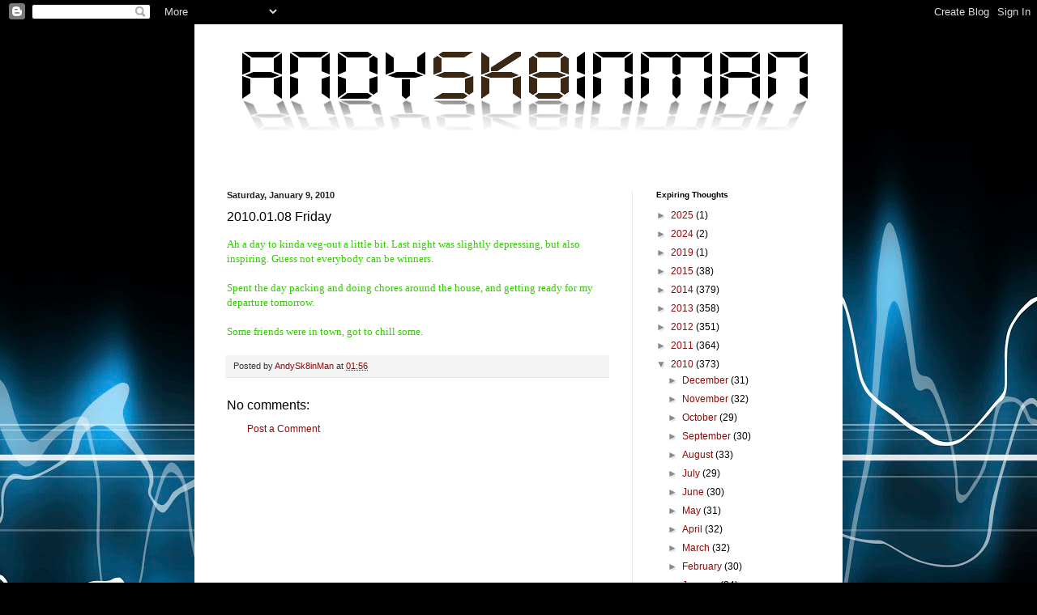

--- FILE ---
content_type: text/html; charset=utf-8
request_url: https://www.google.com/recaptcha/api2/aframe
body_size: 252
content:
<!DOCTYPE HTML><html><head><meta http-equiv="content-type" content="text/html; charset=UTF-8"></head><body><script nonce="IBvzU4mtx_OgR3rGBxOXQA">/** Anti-fraud and anti-abuse applications only. See google.com/recaptcha */ try{var clients={'sodar':'https://pagead2.googlesyndication.com/pagead/sodar?'};window.addEventListener("message",function(a){try{if(a.source===window.parent){var b=JSON.parse(a.data);var c=clients[b['id']];if(c){var d=document.createElement('img');d.src=c+b['params']+'&rc='+(localStorage.getItem("rc::a")?sessionStorage.getItem("rc::b"):"");window.document.body.appendChild(d);sessionStorage.setItem("rc::e",parseInt(sessionStorage.getItem("rc::e")||0)+1);localStorage.setItem("rc::h",'1768926282594');}}}catch(b){}});window.parent.postMessage("_grecaptcha_ready", "*");}catch(b){}</script></body></html>